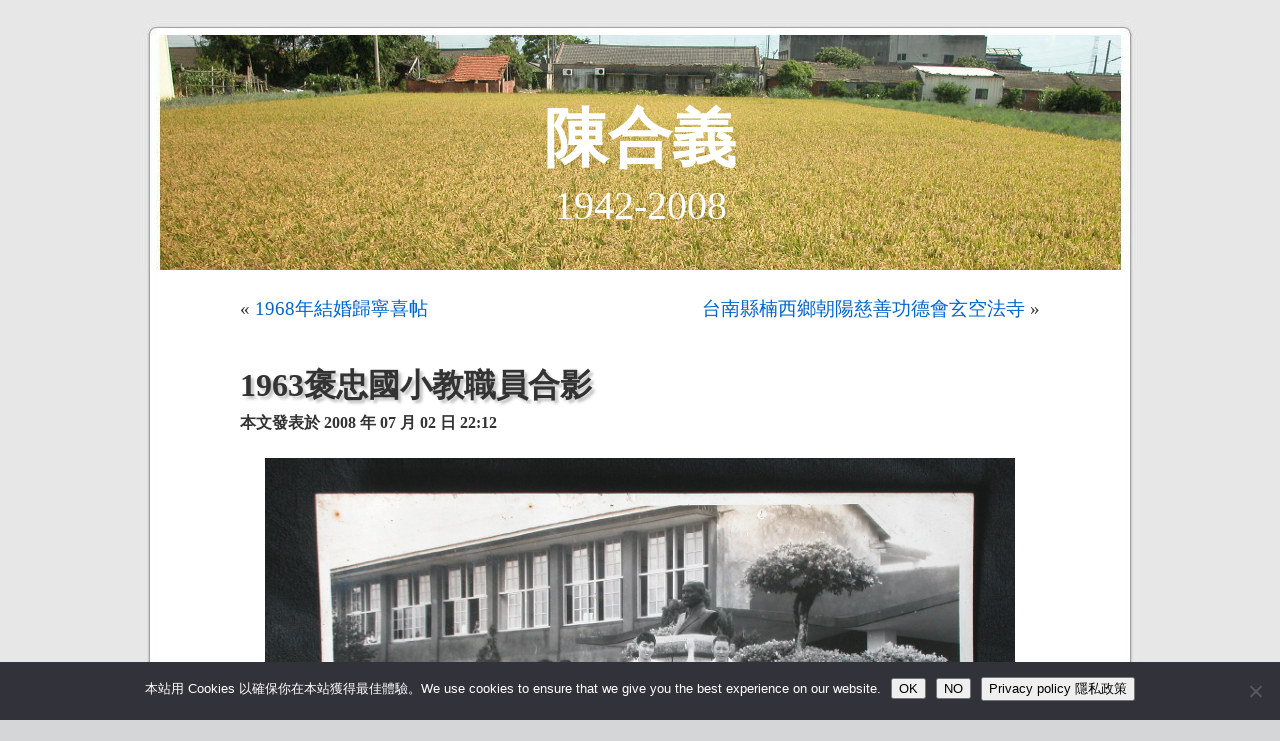

--- FILE ---
content_type: text/html; charset=UTF-8
request_url: https://hoi.kaishao.idv.tw/?p=113&cpage=1
body_size: 12826
content:
<!DOCTYPE html PUBLIC "-//W3C//DTD XHTML 1.0 Transitional//EN" "http://www.w3.org/TR/xhtml1/DTD/xhtml1-transitional.dtd">
<html xmlns="http://www.w3.org/1999/xhtml" lang="zh-TW">

<head profile="http://gmpg.org/xfn/11">





<meta http-equiv="Content-Type" content="text/html; charset=UTF-8" />

<title>陳合義 &raquo; 1963褒忠國小教職員合影</title>




<link rel="stylesheet" href="https://hoi.kaishao.idv.tw/wp-content/themes/default-NEW/style.css" type="text/css" media="screen" />
<link rel="alternate" type="application/rss+xml" title="陳合義 RSS Feed" href="https://hoi.kaishao.idv.tw/?feed=rss2" />
<link rel="pingback" href="https://hoi.kaishao.idv.tw/xmlrpc.php" />





<style type="text/css" media="screen">





	#page { background: url("https://hoi.kaishao.idv.tw/wp-content/themes/default-NEW/images/kubrickbgwide.jpg") repeat-y top; border: none; }

</style>

<meta name='robots' content='max-image-preview:large' />
<link rel="alternate" type="application/rss+xml" title="訂閱《陳合義》&raquo; 資訊提供" href="https://hoi.kaishao.idv.tw/?feed=rss2" />
<link rel="alternate" type="application/rss+xml" title="訂閱《陳合義》&raquo; 留言的資訊提供" href="https://hoi.kaishao.idv.tw/?feed=comments-rss2" />
<link rel="alternate" type="application/rss+xml" title="訂閱《陳合義 》&raquo;〈1963褒忠國小教職員合影〉留言的資訊提供" href="https://hoi.kaishao.idv.tw/?feed=rss2&#038;p=113" />
<link rel="alternate" title="oEmbed (JSON)" type="application/json+oembed" href="https://hoi.kaishao.idv.tw/index.php?rest_route=%2Foembed%2F1.0%2Fembed&#038;url=https%3A%2F%2Fhoi.kaishao.idv.tw%2F%3Fp%3D113" />
<link rel="alternate" title="oEmbed (XML)" type="text/xml+oembed" href="https://hoi.kaishao.idv.tw/index.php?rest_route=%2Foembed%2F1.0%2Fembed&#038;url=https%3A%2F%2Fhoi.kaishao.idv.tw%2F%3Fp%3D113&#038;format=xml" />
<style id='wp-img-auto-sizes-contain-inline-css' type='text/css'>
img:is([sizes=auto i],[sizes^="auto," i]){contain-intrinsic-size:3000px 1500px}
/*# sourceURL=wp-img-auto-sizes-contain-inline-css */
</style>
<style id='wp-emoji-styles-inline-css' type='text/css'>

	img.wp-smiley, img.emoji {
		display: inline !important;
		border: none !important;
		box-shadow: none !important;
		height: 1em !important;
		width: 1em !important;
		margin: 0 0.07em !important;
		vertical-align: -0.1em !important;
		background: none !important;
		padding: 0 !important;
	}
/*# sourceURL=wp-emoji-styles-inline-css */
</style>
<link rel='stylesheet' id='cookie-notice-front-css' href='https://hoi.kaishao.idv.tw/wp-content/plugins/cookie-notice/css/front.min.css?ver=2.5.11' type='text/css' media='all' />
<script type="text/javascript" id="cookie-notice-front-js-before">
/* <![CDATA[ */
var cnArgs = {"ajaxUrl":"https:\/\/hoi.kaishao.idv.tw\/wp-admin\/admin-ajax.php","nonce":"6e545a2053","hideEffect":"fade","position":"bottom","onScroll":false,"onScrollOffset":100,"onClick":false,"cookieName":"cookie_notice_accepted","cookieTime":2592000,"cookieTimeRejected":2592000,"globalCookie":false,"redirection":false,"cache":false,"revokeCookies":false,"revokeCookiesOpt":"automatic"};

//# sourceURL=cookie-notice-front-js-before
/* ]]> */
</script>
<script type="text/javascript" src="https://hoi.kaishao.idv.tw/wp-content/plugins/cookie-notice/js/front.min.js?ver=2.5.11" id="cookie-notice-front-js"></script>
<link rel="https://api.w.org/" href="https://hoi.kaishao.idv.tw/index.php?rest_route=/" /><link rel="alternate" title="JSON" type="application/json" href="https://hoi.kaishao.idv.tw/index.php?rest_route=/wp/v2/posts/113" /><link rel="EditURI" type="application/rsd+xml" title="RSD" href="https://hoi.kaishao.idv.tw/xmlrpc.php?rsd" />
<meta name="generator" content="WordPress 6.9" />
<link rel="canonical" href="https://hoi.kaishao.idv.tw/?p=113&#038;cpage=1#comments" />
<link rel='shortlink' href='https://hoi.kaishao.idv.tw/?p=113' />
<link rel='stylesheet' id='pagebar-stylesheet-css' href='https://hoi.kaishao.idv.tw/wp-content/themes/default-NEW/pagebar.css?ver=6.9' type='text/css' media='all' />
<style type="text/css">.recentcomments a{display:inline !important;padding:0 !important;margin:0 !important;}</style></head>
<body>
<div id="page">


<div id="header">
	<div id="headerimg">
		<h1><a href="https://hoi.kaishao.idv.tw/">陳合義</a></h1>
		<div class="description">1942-2008</div>
	</div>
</div>
	<div id="content" class="widecolumn">

	
		<div class="navigation">
			<div class="alignleft">&laquo; <a href="https://hoi.kaishao.idv.tw/?p=111" rel="prev">1968年結婚歸寧喜帖</a></div>
			<div class="alignright"><a href="https://hoi.kaishao.idv.tw/?p=141" rel="next">台南縣楠西鄉朝陽慈善功德會玄空法寺</a> &raquo;</div>
		</div>

		<div class="post" id="post-113">
			<h2>1963褒忠國小教職員合影</h2>

			<h6>本文發表於  2008 年 07 月 02 日 22:12</h6>



			<div class="entry">
				<p style="text-align: center;"><a href="/wp-content/uploads/2008/07/dscn4099.jpg" target="_blank"><img decoding="async" style="margin: 10px;" title="dscn4099" src="/wp-content/uploads/2008/07/dscn4099.jpg" alt="" width="750" /></a></p>
<p><span id="more-113"></span>這是1963褒忠國小教職員合影（<a href="/wp-content/uploads/2008/07/dscn4099.jpg" target="_blank">點選可再放大</a>）。</p>
<p>父親初從嘉義師範學校畢業（三年制，相當於今高中畢業），才二十歲出頭，就擔任國校老師，負擔家計。</p>
<p>這是在褒忠國校門口附近所攝，後面的教室約在2003年拆除重建。</p>
<p>照片中，最下一排，右一是張炳輝，右二是父親，右三校長陳元燦，右四林順福老師，右五沈雙孝老師；右六謝宗仁老師；右七廖嘉英老師；左六吳志雄老師；左五張連興老師；左四陳信華老師；左三任保祥老師；左二沈謙志老師；左一林文城老師。</p>
<p>第二排，右一許雲鵬老師；右二吳文卿老師；右三是工友老鳳；右四許東川老師；右五丁周吉老師；右六林啟明老師；左一陳欽勝老師；左二林天素老師；左三王泉興老師。</p>
<p>最上排，右一張文長老師，右二陳義雄老師。</p>

								

				<p class="postmetadata alt">






					<small>
						本文發表於
												 2008-07-02						且歸類為  <a href="https://hoi.kaishao.idv.tw/?cat=8" rel="category">陳合義生平</a>.
						你可以發表回應於  <a href="https://hoi.kaishao.idv.tw/?feed=rss2&#038;p=113">RSS 2.0</a> feed.

													；你可以 <a href="#respond">留下回應</a>，或<a href="https://hoi.kaishao.idv.tw/wp-trackback.php?p=113" rel="trackback">自你的網站引用</a>。

						
					</small>

</p>

			</div>
		</div>

	
<!-- You can start editing here. -->

	<h3 id="comments">24 回應  針對 &#8220;1963褒忠國小教職員合影&#8221;</h3>

	<div class="navigation">
		<div class="alignleft"></div>
		<div class="alignright"></div>
	</div>
	
	<ol class="commentlist">
			<li class="comment even thread-even depth-1" id="comment-19">
				<div id="div-comment-19" class="comment-body">
				<div class="comment-author vcard">
						<cite class="fn">張吟莪</cite><span class="says">表示:</span>		</div>
		
		<div class="comment-meta commentmetadata">
			<a href="https://hoi.kaishao.idv.tw/?p=113&#038;cpage=1#comment-19">2008-10-221:14 上午</a>		</div>

		<p>很遺憾得知您父親去世的消息,也謝謝您的分享。我是張文長老師的女兒,昨天是我父親四周年的忌日,我在前天看到您的部落格,很感動,昔日的回憶又浮上心頭,請代我的家人們問候蔡月婉老師。</p>

		
				</div>
				</li><!-- #comment-## -->
		<li class="comment byuser comment-author-admin bypostauthor odd alt thread-odd thread-alt depth-1" id="comment-20">
				<div id="div-comment-20" class="comment-body">
				<div class="comment-author vcard">
						<cite class="fn"><a href="https://blog.kaishao.idv.tw" class="url" rel="ugc external nofollow">陳凱劭</a></cite><span class="says">表示:</span>		</div>
		
		<div class="comment-meta commentmetadata">
			<a href="https://hoi.kaishao.idv.tw/?p=113&#038;cpage=1#comment-20">2008-10-2411:43 下午</a>		</div>

		<p>我懂事以後，張文長老師就離開褒忠國小了，所以對令尊沒什麼印象。</p>
<p>您是用「張文長」當關鍵字搜尋，然後找到這裡來的吧。我當初把寫真裡的所有老師名字列出來，就有這個用意，也許這裡面的老師本人或家屬，會有一天找上這裡來。</p>
<p>謝謝您的留言，我已轉告我媽咪，她說你的兄姐她有教過。</p>

		
				</div>
				</li><!-- #comment-## -->
		<li class="comment even thread-even depth-1" id="comment-22">
				<div id="div-comment-22" class="comment-body">
				<div class="comment-author vcard">
						<cite class="fn">陳怡誠</cite><span class="says">表示:</span>		</div>
		
		<div class="comment-meta commentmetadata">
			<a href="https://hoi.kaishao.idv.tw/?p=113&#038;cpage=1#comment-22">2008-10-2811:07 下午</a>		</div>

		<p>我是陳信華老師長子陳怡誠，今日因去故宮跑新聞要建兩位副院長人物檔上網找人名，發現妳的部落格，點開妳部落格看到你為妳父親整理的檔案，才讓我確定妳是蔡月婉老師的長公子。</p>

		
				</div>
				</li><!-- #comment-## -->
		<li class="comment byuser comment-author-admin bypostauthor odd alt thread-odd thread-alt depth-1" id="comment-23">
				<div id="div-comment-23" class="comment-body">
				<div class="comment-author vcard">
						<cite class="fn"><a href="https://blog.kaishao.idv.tw" class="url" rel="ugc external nofollow">陳凱劭</a></cite><span class="says">表示:</span>		</div>
		
		<div class="comment-meta commentmetadata">
			<a href="https://hoi.kaishao.idv.tw/?p=113&#038;cpage=1#comment-23">2008-10-299:25 上午</a>		</div>

		<p>感謝陳怡誠兄留言。雖然我國小三年級搬離褒忠（我當年級任老師是吳松雲），我對令尊還是有印象，也常聽母親提起。</p>

		
				</div>
				</li><!-- #comment-## -->
		<li class="comment even thread-even depth-1" id="comment-24">
				<div id="div-comment-24" class="comment-body">
				<div class="comment-author vcard">
						<cite class="fn">陳怡誠</cite><span class="says">表示:</span>		</div>
		
		<div class="comment-meta commentmetadata">
			<a href="https://hoi.kaishao.idv.tw/?p=113&#038;cpage=1#comment-24">2008-10-292:30 下午</a>		</div>

		<p>昨晚我開啟妳的部落格請我老婆指認何者為他公公，因為之前在幫我弟翻攝家族照片時也看過這張照片，家父保存這張老照，妳國校四年級離開褒忠，我們應是同班，老師也是吳松雲老師，蔡老師也僅在胞姐與弟婚禮見過，而凱紹兄就一直沒見過。陳老師突然往生的事，除我爸媽告之外，另外碩班恩師家中師母也電話告知，師母就是王泉興主任長女公主王秀燕，世界就這麼小大家都會繞在一起。<br />
  你把部落格經營的很好，有點好奇的事相想請教你，妳會用MAC及對建築空間議題著力很深，想必妳應是唸建築，家父一直誇你們兄弟書念的很好。<br />
  有機會帶蔡老師來我家玩，我家除我外都返鄉工作。</p>

		
				</div>
				</li><!-- #comment-## -->
		<li class="comment byuser comment-author-admin bypostauthor odd alt thread-odd thread-alt depth-1" id="comment-25">
				<div id="div-comment-25" class="comment-body">
				<div class="comment-author vcard">
						<cite class="fn"><a href="https://blog.kaishao.idv.tw" class="url" rel="ugc external nofollow">陳凱劭</a></cite><span class="says">表示:</span>		</div>
		
		<div class="comment-meta commentmetadata">
			<a href="https://hoi.kaishao.idv.tw/?p=113&#038;cpage=1#comment-25">2008-10-293:37 下午</a>		</div>

		<p>怡誠兄：</p>
<p>我們應該沒有同班，不然不會對你名字沒印象。我是1974年入學（63年入學），一二年級是劉碧蘭老師，三年級是吳松雲老師（他後來做校長）；四年級就轉到土庫國小了。</p>
<p>我紀念父親這個部落格，其實現在看到的還不到想做的十分之一，原本是有空慢慢經營，準備花幾十年慢慢經營。</p>
<p>我這個站是用Mac架的沒錯，我現在還是職業學生，在成大建築系唸博士。</p>

		
				</div>
				</li><!-- #comment-## -->
		<li class="comment even thread-even depth-1" id="comment-27">
				<div id="div-comment-27" class="comment-body">
				<div class="comment-author vcard">
						<cite class="fn">陳怡誠</cite><span class="says">表示:</span>		</div>
		
		<div class="comment-meta commentmetadata">
			<a href="https://hoi.kaishao.idv.tw/?p=113&#038;cpage=1#comment-27">2008-11-016:32 下午</a>		</div>

		<p>凱劭兄<br />
  我是57/1/19日出生  一年級為林文城老師 二年級為沈謙志老師三年級為王月嬌老師四年級應是吳松雲老師五六年級應是王月嬌老師</p>

		
				</div>
				</li><!-- #comment-## -->
		<li class="comment odd alt thread-odd thread-alt depth-1" id="comment-89">
				<div id="div-comment-89" class="comment-body">
				<div class="comment-author vcard">
						<cite class="fn"><a href="http://tw.myblog.yahoo.com/jw%218XY7Hv2cERxJXCmnAOdl1fE-/" class="url" rel="ugc external nofollow">陳偉銘</a></cite><span class="says">表示:</span>		</div>
		
		<div class="comment-meta commentmetadata">
			<a href="https://hoi.kaishao.idv.tw/?p=113&#038;cpage=1#comment-89">2009-04-1611:37 下午</a>		</div>

		<p>我看到此網站心中很複雜    我小一導師是蔡月婉   小2是林文城   3-5是陳欽照    6年幾是張俊傑<br />
或許你們不認識我   但是我以褒忠為榮  也以照片上所有老師為榮</p>

		
				</div>
				</li><!-- #comment-## -->
		<li class="comment byuser comment-author-admin bypostauthor even thread-even depth-1" id="comment-90">
				<div id="div-comment-90" class="comment-body">
				<div class="comment-author vcard">
						<cite class="fn"><a href="https://blog.kaishao.idv.tw" class="url" rel="ugc external nofollow">陳凱劭</a></cite><span class="says">表示:</span>		</div>
		
		<div class="comment-meta commentmetadata">
			<a href="https://hoi.kaishao.idv.tw/?p=113&#038;cpage=1#comment-90">2009-04-172:22 上午</a>		</div>

		<p>偉銘兄：</p>
<p>歡迎來本站，我已告知母親您來過了。</p>

		
				</div>
				</li><!-- #comment-## -->
		<li class="comment odd alt thread-odd thread-alt depth-1" id="comment-91">
				<div id="div-comment-91" class="comment-body">
				<div class="comment-author vcard">
						<cite class="fn"><a href="http://tw.myblog.yahoo.com/jw%218XY7Hv2cERxJXCmnAOdl1fE-/" class="url" rel="ugc external nofollow">陳偉銘</a></cite><span class="says">表示:</span>		</div>
		
		<div class="comment-meta commentmetadata">
			<a href="https://hoi.kaishao.idv.tw/?p=113&#038;cpage=1#comment-91">2009-04-1711:17 下午</a>		</div>

		<p>那個部落格是我ㄉ興趣   有空會去看蔡老師ㄉ   印象中ㄉ蔡老師笑容可掬   充滿活力ㄉ短髮  有愛心及耐心   或許當時我們還是小一ㄉ兔崽子吧   我家在褒忠是自營遊覽車事業   有要叫遊覽車要記得我喔</p>

		
				</div>
				</li><!-- #comment-## -->
		<li class="comment even thread-even depth-1" id="comment-92">
				<div id="div-comment-92" class="comment-body">
				<div class="comment-author vcard">
						<cite class="fn"><a href="http://tw.myblog.yahoo.com/jw%218XY7Hv2cERxJXCmnAOdl1fE-/" class="url" rel="ugc external nofollow">陳偉銘</a></cite><span class="says">表示:</span>		</div>
		
		<div class="comment-meta commentmetadata">
			<a href="https://hoi.kaishao.idv.tw/?p=113&#038;cpage=1#comment-92">2009-04-1711:22 下午</a>		</div>

		<p>希望這個網站能讓在世界各地ㄉ褒忠學子看到  也讓世界認識雲林褒忠這個好地方</p>

		
				</div>
				</li><!-- #comment-## -->
		<li class="comment odd alt thread-odd thread-alt depth-1" id="comment-172">
				<div id="div-comment-172" class="comment-body">
				<div class="comment-author vcard">
						<cite class="fn">盧建廷</cite><span class="says">表示:</span>		</div>
		
		<div class="comment-meta commentmetadata">
			<a href="https://hoi.kaishao.idv.tw/?p=113&#038;cpage=1#comment-172">2009-10-062:03 下午</a>		</div>

		<p>我國小1/2年級也是被林文城老師教過&#8230;..</p>

		
				</div>
				</li><!-- #comment-## -->
		<li class="comment even thread-even depth-1" id="comment-195">
				<div id="div-comment-195" class="comment-body">
				<div class="comment-author vcard">
						<cite class="fn">留世昌</cite><span class="says">表示:</span>		</div>
		
		<div class="comment-meta commentmetadata">
			<a href="https://hoi.kaishao.idv.tw/?p=113&#038;cpage=1#comment-195">2010-04-126:55 下午</a>		</div>

		<p>偶然之間看到關於陳老師的網頁一些陳年就是瞬間好像又鮮明活亮的,我是老師的學生26屆甲班雖然老師不是我的導師,但他是我最感念的一位師長幾十年過去了一直為工作奔波也沒能去給老師請安,鄉下孩子比較不會表達情感如今也就是一輩子的遺憾,不過我替老師高興有子如此出類拔萃又能秉性至孝,應該是老師一輩子與人為善上天給予的獎賞吧,幫我向蔡老師致上最高得祝福,有空多跟蔡老師多談談陳老師的事你會知道你有一個多好的父親,</p>

		
				</div>
				</li><!-- #comment-## -->
		<li class="comment odd alt thread-odd thread-alt depth-1" id="comment-196">
				<div id="div-comment-196" class="comment-body">
				<div class="comment-author vcard">
						<cite class="fn">王書蘋</cite><span class="says">表示:</span>		</div>
		
		<div class="comment-meta commentmetadata">
			<a href="https://hoi.kaishao.idv.tw/?p=113&#038;cpage=1#comment-196">2010-06-079:59 下午</a>		</div>

		<p>上週無意間瀏覽到這個網頁，勾起我深藏許久的記憶，相片中許多位都曾是我父親同事，大部分老師都在小時候經常聽父親提起，只是我小學四年級就轉至虎尾國小，僅假日回褒忠。可是心裡有些納悶，當年我父親應該也在褒忠國小任教，可是相片中並沒有他，於是趁昨天回褒忠看母親，翻開舊相簿，發現到有51年及53年教職員與畢業生合影、53年教職員合影，改天有空我掃瞄後也可以與你們分享。我是王慶國的女兒王書蘋，目前任教於靜宜大學應用化學系，小一曾被校長夫人教過，與校長兒子同班，小三則是周省三老師。</p>

		
				</div>
				</li><!-- #comment-## -->
		<li class="comment even thread-even depth-1" id="comment-197">
				<div id="div-comment-197" class="comment-body">
				<div class="comment-author vcard">
						<cite class="fn">謝明貴</cite><span class="says">表示:</span>		</div>
		
		<div class="comment-meta commentmetadata">
			<a href="https://hoi.kaishao.idv.tw/?p=113&#038;cpage=1#comment-197">2010-06-229:36 下午</a>		</div>

		<p>感謝這個網站提供1963褒忠國小教職員合影，我是褒忠國小代理校長。為了蒐集本校畢業校友資料，亟需校友提供歷屆畢業生、教職員合影或畢業紀念冊，好讓學校替校友們找回童年回憶，進而提供共更多服務與分享。目前學校提供校友網頁網址如下： <a href="http://163.27.162.1/t4/p8" rel="nofollow ugc" class="external" target="_blank">http://163.27.162.1/t4/p8</a> ，或是到褒忠國小首頁點選校友網頁，應可找到校友資料。網站中有許多屆校友珍貴史料，找不到的部份還在努力當中，希望能透過校友們的幫忙把大家的記憶找回來。</p>

		
				</div>
				</li><!-- #comment-## -->
		<li class="comment odd alt thread-odd thread-alt depth-1" id="comment-198">
				<div id="div-comment-198" class="comment-body">
				<div class="comment-author vcard">
						<cite class="fn">許淑珉</cite><span class="says">表示:</span>		</div>
		
		<div class="comment-meta commentmetadata">
			<a href="https://hoi.kaishao.idv.tw/?p=113&#038;cpage=1#comment-198">2010-08-144:56 下午</a>		</div>

		<p>今天無意中搜尋到這個網頁,但令人意外也很遺憾得知陳合義老師已經過世的消息&#8230;<br />
我是許雲鵬老師的女兒,也是你爸媽的學生(小學3年級)<br />
還記得當年你爸爸的順口溜:凱凱!凱凱!以後絕對不會亂來,沒想到凱凱已經長這麼大了!<br />
雖然以後鮮少有機會回到褒忠,但對褒忠這個從小生長的地方有著無法磨滅的記憶,深深的!<br />
代我向媽媽蔡月婉老師師問好!她還住土庫嗎?</p>

		
				</div>
				</li><!-- #comment-## -->
		<li class="comment even thread-even depth-1" id="comment-199">
				<div id="div-comment-199" class="comment-body">
				<div class="comment-author vcard">
						<cite class="fn">林煌閔</cite><span class="says">表示:</span>		</div>
		
		<div class="comment-meta commentmetadata">
			<a href="https://hoi.kaishao.idv.tw/?p=113&#038;cpage=1#comment-199">2011-02-0812:39 上午</a>		</div>

		<p>過年到褒忠郵局提款，看到門外銜掛著一條紅布條，上面寫著褒忠國小九十週年校慶(100.4.16)。<br />
用「褒忠國小」關鍵字搜尋到這個網站，看到1963褒忠教職員這張照片，裡面有許多是曾經教導過我的小學老師。<br />
一、二年級陳欽勝老師，對學生相當的有愛心和耐心。<br />
三年級王月嬌老師，後來當校長，現在已退休了。<br />
四年級王振邦老師寫了一手好書法。<br />
五年級周省三老師是位身教重於言教的好老師。<br />
六年級蕭秀珠老師是位年輕又有愛心的好老師。<br />
小學的科任老師，王海屏老師(女兒王夢丹在褒忠開藥局)、吳茂松老師(退休)、張細汝老師(去年在板橋四維公園巧遇)<br />
(林文城老師、林啟明老師、陳欽勝老師是我爸爸媽媽的小學老師)<br />
張文長老師的女兒(張吟柳)、何德大老師的兒子(何中民)、吳茂松老師的女兒(吳美瑩)、丁周吉老師的女兒(丁姿妙)，跟這些老師的孩子同一屆同學。<br />
蔡月婉老師曾教過我彈鋼琴，教學相當的有耐心。有空代我向家母問候。<br />
這張照片讓我找回了許多童年美好的回憶。</p>

		
				</div>
				</li><!-- #comment-## -->
		<li class="comment odd alt thread-odd thread-alt depth-1" id="comment-201">
				<div id="div-comment-201" class="comment-body">
				<div class="comment-author vcard">
						<cite class="fn">許土樹</cite><span class="says">表示:</span>		</div>
		
		<div class="comment-meta commentmetadata">
			<a href="https://hoi.kaishao.idv.tw/?p=113&#038;cpage=1#comment-201">2011-04-153:53 下午</a>		</div>

		<p>很遺憾我的導師已往生說起來我很慚愧因幼稚園我是蔡老師教的國小一年級導師又是陳老師而我又跟你叔叔銘欽是同班同學回想小時後蔡老師和陳老師的教誨以及祂們的好就像是昨天一樣誰知進入你的部落格才知道陳老師已經不在了請替我向蔡老師問好前面所發表的有的是我的同學王書蘋有的是同學的妹妹張老師的女兒還有朋友的兒子跟你一個建議多跟陳義雄連絡有可能他跟合義老師私交不錯你不見每張照片他們都在一起再一次代我向蔡老師問好極家人問好</p>

		
				</div>
				</li><!-- #comment-## -->
		<li class="comment even thread-even depth-1" id="comment-207">
				<div id="div-comment-207" class="comment-body">
				<div class="comment-author vcard">
						<cite class="fn">王書蘋</cite><span class="says">表示:</span>		</div>
		
		<div class="comment-meta commentmetadata">
			<a href="https://hoi.kaishao.idv.tw/?p=113&#038;cpage=1#comment-207">2012-07-098:29 下午</a>		</div>

		<p>我記得許土樹，前年畢業四十周年同學會你好像沒來，我們將五年辦一次四班聯合同學會，下次歡迎你來參加，也鼓勵大家多與母校連絡，現在變化很大，而且也有一群很熱心的師長。<br />
投入教育多年，每在大學甄試擔任口試委員時，總是覺得鄉下小孩較缺乏資源與自信，因而有了&#8221;找機會回鄉服務&#8221;的念頭。今年爭取到行政院國科會補助，號召21名靜宜大學應用化學系學生擔任科學志工，於上週(2012.7.5-7)回褒忠國小舉辦科學營，這幾天活動也讓我回味美好童年。我抽空去探望還住在宿舍的王泉興老師及夫人，碰巧他長女秀燕也正好返鄉。也遇到吳文卿老師及吳兆祥同學(現任褒忠國小總務主任)，也去找同學柯新居聊天，他前年很熱心找回二十多位同學，與其他班級一起舉辦畢業四十週年同學會，會中很高興看到好多失聯多年的同學。這幾天感受到褒忠人的熱情，至今我還沉浸在此溫情中，我學生也都說褒忠國小的老師每一位都&#8221;超棒&#8221;。我想不只有我，出外到各地工作的褒忠人也都以褒忠為傲。</p>

		
				</div>
				</li><!-- #comment-## -->
		<li class="comment odd alt thread-odd thread-alt depth-1" id="comment-209">
				<div id="div-comment-209" class="comment-body">
				<div class="comment-author vcard">
						<cite class="fn">涵</cite><span class="says">表示:</span>		</div>
		
		<div class="comment-meta commentmetadata">
			<a href="https://hoi.kaishao.idv.tw/?p=113&#038;cpage=1#comment-209">2013-12-1312:11 下午</a>		</div>

		<p>你好，我在網路上搜尋我爺爺的名字以外發現這張照片，但我不太確定照片中的人是否為他年輕時的樣貌。因我只知道他以前是位國小老師，住在褒忠附近。想請問一下能否麻煩您看到此留言的時候寄email給我，詳細的細節我想私下說，這對我來說意義重大，麻煩您了，謝謝。</p>

		
				</div>
				</li><!-- #comment-## -->
		<li class="comment even thread-even depth-1" id="comment-5108">
				<div id="div-comment-5108" class="comment-body">
				<div class="comment-author vcard">
						<cite class="fn"><a href="https://search.yahoo.com/?.tsrc=mtkandroid" class="url" rel="ugc external nofollow">林秋香</a></cite><span class="says">表示:</span>		</div>
		
		<div class="comment-meta commentmetadata">
			<a href="https://hoi.kaishao.idv.tw/?p=113&#038;cpage=1#comment-5108">2015-12-301:37 上午</a>		</div>

		<p>你好：我是吳文卿老師的學生與陳信華老師，他們還在嗎？我是剛搜尋褒忠國小就搜尋到陳合義老師的大合照才看到文卿與信華老師的名字才想問問看</p>

		
				</div>
				</li><!-- #comment-## -->
		<li class="comment odd alt thread-odd thread-alt depth-1" id="comment-5218">
				<div id="div-comment-5218" class="comment-body">
				<div class="comment-author vcard">
						<cite class="fn">沈如山</cite><span class="says">表示:</span>		</div>
		
		<div class="comment-meta commentmetadata">
			<a href="https://hoi.kaishao.idv.tw/?p=113&#038;cpage=1#comment-5218">2020-07-204:43 下午</a>		</div>

		<p>我是 沈謙志老師 與 張細汝老師的最小兒子 沈如山, 搜尋中找到往昔的回憶! 許多師長至今仍在記憶中呢 !<br />
非常珍貴的照中,感謝您 !</p>

		
				</div>
				</li><!-- #comment-## -->
		<li class="comment even thread-even depth-1" id="comment-5282">
				<div id="div-comment-5282" class="comment-body">
				<div class="comment-author vcard">
						<cite class="fn">廖振宏</cite><span class="says">表示:</span>		</div>
		
		<div class="comment-meta commentmetadata">
			<a href="https://hoi.kaishao.idv.tw/?p=113&#038;cpage=1#comment-5282">2024-05-1011:43 下午</a>		</div>

		<p>嗨，廖振宏，褒忠國小56年畢業</p>

		
				</div>
				</li><!-- #comment-## -->
		<li class="comment odd alt thread-odd thread-alt depth-1" id="comment-5283">
				<div id="div-comment-5283" class="comment-body">
				<div class="comment-author vcard">
						<cite class="fn">廖振宏</cite><span class="says">表示:</span>		</div>
		
		<div class="comment-meta commentmetadata">
			<a href="https://hoi.kaishao.idv.tw/?p=113&#038;cpage=1#comment-5283">2024-05-111:32 下午</a>		</div>

		<p>請問是張吟蘊的妹妹嗎?</p>

		
				</div>
				</li><!-- #comment-## -->
	</ol>
	
	<div class="navigation">
		<div class="alignleft"></div>
		<div class="alignright"></div>
	</div>
 


<div id="respond">

<h3>發表回應</h3>

<div class="cancel-comment-reply">
	<small><a rel="nofollow" id="cancel-comment-reply-link" href="/?p=113&#038;cpage=1#respond" style="display:none;">點擊這裡以取消回覆</a></small>
</div>


<form action="https://hoi.kaishao.idv.tw/wp-comments-post.php" method="post" id="commentform">


<p><input type="text" name="author" id="author" value="" size="22" tabindex="1"  /><label for="author"><small>名字(Name)</small></label></p>

<p><input type="text" name="email" id="email" value="" size="22" tabindex="2"  /><label for="email"><small>email（不會顯示）</small></label></p>

<p><input type="text" name="url" id="url" value="" size="22" tabindex="3" /><label for="url"><small>網址(Blog, Website)</small></label></p>



<!--<p><small><strong>XHTML:</strong> You can use these tags: <code>&lt;a href=&quot;&quot; title=&quot;&quot;&gt; &lt;abbr title=&quot;&quot;&gt; &lt;acronym title=&quot;&quot;&gt; &lt;b&gt; &lt;blockquote cite=&quot;&quot;&gt; &lt;cite&gt; &lt;code&gt; &lt;del datetime=&quot;&quot;&gt; &lt;em&gt; &lt;i&gt; &lt;q cite=&quot;&quot;&gt; &lt;s&gt; &lt;strike&gt; &lt;strong&gt; </code></small></p>-->
<p><small>留言內含URL、廣告用字詞，可能會被系統視為廣告而扣住不顯示，請待站長解除。<br>留言涉私密請<a target="_blank" href="https://kaishao.idv.tw/for_mainpage/email.jpg">直接寫email給站長</a></small></p>
<p><textarea name="comment" id="comment" cols="100%" rows="10" tabindex="4"></textarea></p>

<p><input name="submit" type="submit" id="submit" tabindex="5" value="確定送出" />
<input type='hidden' name='comment_post_ID' value='113' id='comment_post_ID' />
<input type='hidden' name='comment_parent' id='comment_parent' value='0' />
</p>

<p style="display: none;"><input type="hidden" id="akismet_comment_nonce" name="akismet_comment_nonce" value="f2688b22cf" /></p><p style="display: none !important;" class="akismet-fields-container" data-prefix="ak_"><label>&#916;<textarea name="ak_hp_textarea" cols="45" rows="8" maxlength="100"></textarea></label><input type="hidden" id="ak_js_1" name="ak_js" value="209"/><script>document.getElementById( "ak_js_1" ).setAttribute( "value", ( new Date() ).getTime() );</script></p>
</form>








</div>


	
	</div>

<div id="footer">
<!--cached--><!-- If you'd like to support WordPress, having the "powered by" link somewhere on your blog is the best way; it's our only promotion or advertising. -->
	<p>陳合義是以<a href="http://wordpress.org/">WordPress</a>架設的 | <a href="https://kaishao.idv.tw/">陳凱劭</a>將佈景主題介面漢化及調整版面<br />
<a href="https://hoi.kaishao.idv.tw/?feed=rss2">文章(RSS)</a>與<a href="https://hoi.kaishao.idv.tw/?feed=comments-rss2">回應(RSS)</a> | <a target="_blank" href="https://kaishao.idv.tw/for_mainpage/email.jpg">寫信給站長</a>
		<!-- 42 queries. 1.075 seconds. -->
	</p>
</div>
</div>

<!-- Gorgeous design by Michael Heilemann - http://binarybonsai.com/kubrick/ -->

		<script defer type="text/javascript" src="https://hoi.kaishao.idv.tw/wp-content/plugins/akismet/_inc/akismet-frontend.js?ver=1765532769" id="akismet-frontend-js"></script>
<script id="wp-emoji-settings" type="application/json">
{"baseUrl":"https://s.w.org/images/core/emoji/17.0.2/72x72/","ext":".png","svgUrl":"https://s.w.org/images/core/emoji/17.0.2/svg/","svgExt":".svg","source":{"concatemoji":"https://hoi.kaishao.idv.tw/wp-includes/js/wp-emoji-release.min.js?ver=6.9"}}
</script>
<script type="module">
/* <![CDATA[ */
/*! This file is auto-generated */
const a=JSON.parse(document.getElementById("wp-emoji-settings").textContent),o=(window._wpemojiSettings=a,"wpEmojiSettingsSupports"),s=["flag","emoji"];function i(e){try{var t={supportTests:e,timestamp:(new Date).valueOf()};sessionStorage.setItem(o,JSON.stringify(t))}catch(e){}}function c(e,t,n){e.clearRect(0,0,e.canvas.width,e.canvas.height),e.fillText(t,0,0);t=new Uint32Array(e.getImageData(0,0,e.canvas.width,e.canvas.height).data);e.clearRect(0,0,e.canvas.width,e.canvas.height),e.fillText(n,0,0);const a=new Uint32Array(e.getImageData(0,0,e.canvas.width,e.canvas.height).data);return t.every((e,t)=>e===a[t])}function p(e,t){e.clearRect(0,0,e.canvas.width,e.canvas.height),e.fillText(t,0,0);var n=e.getImageData(16,16,1,1);for(let e=0;e<n.data.length;e++)if(0!==n.data[e])return!1;return!0}function u(e,t,n,a){switch(t){case"flag":return n(e,"\ud83c\udff3\ufe0f\u200d\u26a7\ufe0f","\ud83c\udff3\ufe0f\u200b\u26a7\ufe0f")?!1:!n(e,"\ud83c\udde8\ud83c\uddf6","\ud83c\udde8\u200b\ud83c\uddf6")&&!n(e,"\ud83c\udff4\udb40\udc67\udb40\udc62\udb40\udc65\udb40\udc6e\udb40\udc67\udb40\udc7f","\ud83c\udff4\u200b\udb40\udc67\u200b\udb40\udc62\u200b\udb40\udc65\u200b\udb40\udc6e\u200b\udb40\udc67\u200b\udb40\udc7f");case"emoji":return!a(e,"\ud83e\u1fac8")}return!1}function f(e,t,n,a){let r;const o=(r="undefined"!=typeof WorkerGlobalScope&&self instanceof WorkerGlobalScope?new OffscreenCanvas(300,150):document.createElement("canvas")).getContext("2d",{willReadFrequently:!0}),s=(o.textBaseline="top",o.font="600 32px Arial",{});return e.forEach(e=>{s[e]=t(o,e,n,a)}),s}function r(e){var t=document.createElement("script");t.src=e,t.defer=!0,document.head.appendChild(t)}a.supports={everything:!0,everythingExceptFlag:!0},new Promise(t=>{let n=function(){try{var e=JSON.parse(sessionStorage.getItem(o));if("object"==typeof e&&"number"==typeof e.timestamp&&(new Date).valueOf()<e.timestamp+604800&&"object"==typeof e.supportTests)return e.supportTests}catch(e){}return null}();if(!n){if("undefined"!=typeof Worker&&"undefined"!=typeof OffscreenCanvas&&"undefined"!=typeof URL&&URL.createObjectURL&&"undefined"!=typeof Blob)try{var e="postMessage("+f.toString()+"("+[JSON.stringify(s),u.toString(),c.toString(),p.toString()].join(",")+"));",a=new Blob([e],{type:"text/javascript"});const r=new Worker(URL.createObjectURL(a),{name:"wpTestEmojiSupports"});return void(r.onmessage=e=>{i(n=e.data),r.terminate(),t(n)})}catch(e){}i(n=f(s,u,c,p))}t(n)}).then(e=>{for(const n in e)a.supports[n]=e[n],a.supports.everything=a.supports.everything&&a.supports[n],"flag"!==n&&(a.supports.everythingExceptFlag=a.supports.everythingExceptFlag&&a.supports[n]);var t;a.supports.everythingExceptFlag=a.supports.everythingExceptFlag&&!a.supports.flag,a.supports.everything||((t=a.source||{}).concatemoji?r(t.concatemoji):t.wpemoji&&t.twemoji&&(r(t.twemoji),r(t.wpemoji)))});
//# sourceURL=https://hoi.kaishao.idv.tw/wp-includes/js/wp-emoji-loader.min.js
/* ]]> */
</script>

		<!-- Cookie Notice plugin v2.5.11 by Hu-manity.co https://hu-manity.co/ -->
		<div id="cookie-notice" role="dialog" class="cookie-notice-hidden cookie-revoke-hidden cn-position-bottom" aria-label="Cookie Notice" style="background-color: rgba(50,50,58,1);"><div class="cookie-notice-container" style="color: #fff"><span id="cn-notice-text" class="cn-text-container">本站用 Cookies 以確保你在本站獲得最佳體驗。We use cookies to ensure that we give you the best experience on our website.</span><span id="cn-notice-buttons" class="cn-buttons-container"><button id="cn-accept-cookie" data-cookie-set="accept" class="cn-set-cookie cn-button cn-button-custom button" aria-label="OK">OK</button><button id="cn-refuse-cookie" data-cookie-set="refuse" class="cn-set-cookie cn-button cn-button-custom button" aria-label="NO">NO</button><button data-link-url="https://kaishao.idv.tw/p.html" data-link-target="_blank" id="cn-more-info" class="cn-more-info cn-button cn-button-custom button" aria-label="Privacy policy 隱私政策">Privacy policy 隱私政策</button></span><button type="button" id="cn-close-notice" data-cookie-set="accept" class="cn-close-icon" aria-label="NO"></button></div>
			
		</div>
		<!-- / Cookie Notice plugin -->

<script type="text/javascript">

  var _gaq = _gaq || [];
  _gaq.push(['_setAccount', 'UA-561557-9']);
  _gaq.push(['_trackPageview']);

  (function() {
    var ga = document.createElement('script'); ga.type = 'text/javascript'; ga.async = true;
    ga.src = ('https:' == document.location.protocol ? 'https://ssl' : 'http://www') + '.google-analytics.com/ga.js';
    var s = document.getElementsByTagName('script')[0]; s.parentNode.insertBefore(ga, s);
  })();

</script>





<script defer src="https://static.cloudflareinsights.com/beacon.min.js/vcd15cbe7772f49c399c6a5babf22c1241717689176015" integrity="sha512-ZpsOmlRQV6y907TI0dKBHq9Md29nnaEIPlkf84rnaERnq6zvWvPUqr2ft8M1aS28oN72PdrCzSjY4U6VaAw1EQ==" data-cf-beacon='{"version":"2024.11.0","token":"854ca0eb118f400f9f81d18bd4689cce","r":1,"server_timing":{"name":{"cfCacheStatus":true,"cfEdge":true,"cfExtPri":true,"cfL4":true,"cfOrigin":true,"cfSpeedBrain":true},"location_startswith":null}}' crossorigin="anonymous"></script>
</body>
</html>


--- FILE ---
content_type: text/css
request_url: https://hoi.kaishao.idv.tw/wp-content/themes/default-NEW/style.css
body_size: 2770
content:
/*
Theme Name: WordPress default-NEW
Theme URI: http://wordpress.org/
Description: The default WordPress theme based on the famous <a href="http://binarybonsai.com/kubrick/">Kubrick</a>.
Version: 1.6
Author: Michael Heilemann
Author URI: http://binarybonsai.com/
Tags: blue, custom header, fixed width, two columns, widgets

	Kubrick v1.5
	 http://binarybonsai.com/kubrick/

	This theme was designed and built by Michael Heilemann,
	whose blog you will find at http://binarybonsai.com/

	The CSS, XHTML and design is released under GPL:
	http://www.opensource.org/licenses/gpl-license.php

*/



/* Begin Typography & Colors */
body {
	font-size: 100%; /* Resets 1em to 10px */
	background: #d5d6d7 url('images/kubrickbgcolor.jpg');
	color: #333;
	text-align: center;
	}

#page {
	background-color: white;
	border: 1px solid #959596;
	text-align: left;
	}

#header {
	background: url('images/kubrickheader.jpg') no-repeat bottom center;
	}

#headerimg 	{
	margin: 7px 9px 0;
	height: 192px;
	width: 980px;
	}

#content {
	font-size: 1em;
	}

.widecolumn .entry p {
	font-size: 1em;
	line-height: 1.75em;
	}

.narrowcolumn .entry, .widecolumn .entry {
	font-size: 1em;
	line-height: 1.75em;
	}

.widecolumn {
	line-height: 1.75em;
	}

.narrowcolumn .postmetadata {
	text-align: center;
	}

.alt {
	background-color: #f8f8f8;
	border-top: 1px solid #ddd;
	border-bottom: 1px solid #ddd;
	}

#footer {
	background: #eee url('images/kubrickfooter.jpg') no-repeat top;
	border: none;
	}

small {
	font-size: 0.8em;
	line-height: 1.25em;
	}

h1, h2, h3, h4, h5, h6 {
	font-weight: bold;
	}

h1 {
	font-size: 4em;
	text-align: center;
	}

#headerimg .description {
	font-size: 2.5em;
	text-align: center;
	}

h2 {
	font-size: 2em;
	line-height: 1.25em;
	text-shadow: 3px 3px 3px #c0c0c0;
	}

h2.pagetitle {
	font-size: 2em;
	line-height: 1.25em;
	}

#sidebar h2 {
	font-size: 1.2em;
	}

h3 {
	font-size: 1.75em;
	line-height: 1.25em;
	}
	
h4 {
	font-size: 1.5em;
	line-height: 1.25em;
	}

h5 {
	font-size: 1.25em;
	line-height: 1.25em;
	}


h6 {
	font-size: 1em;
	line-height: 1em;
	margin: 10px 0 15px 0;
	}


h1, h1 a, h1 a:hover, h1 a:visited, #headerimg .description {
	text-decoration: none;
	color: white;
	}

h2, h2 a, h2 a:visited, h3, h3 a, h3 a:visited {
	color: #333;
	}

h2, h2 a, h2 a:hover, h2 a:visited, h3, h3 a, h3 a:hover, h3 a:visited, #sidebar h2, #wp-calendar caption, cite {
	text-decoration: none;
	}

.entry p a:visited {
	color: #b85b5a;
	}

.more-link {
	font-weight: bold;
	font-size: 1.2em;
	}

.commentlist li, #commentform input, #commentform textarea {
	font: 1em ;
	}

.commentlist li {
	font-weight: bold;
	font-size: 1em;
	}

.commentlist li .avatar { 
	float: right;
	border: 1px solid #eee;
	padding: 2px;
	background: #fff;
	}

.commentlist cite, .commentlist cite a {
	font-weight: bold;
	font-style: normal;
	font-size: 1.1em;
	}

.commentlist p {
	font-weight: normal;
	line-height: 1.5em;
	text-transform: none;
	font-size: 0.8em;
	}

#commentform p {
	}

.commentmetadata {
	font-weight: normal;
	font-size: 0.8em;
	}

#sidebar {
	font: 0.8em ;
	}

small, #sidebar ul ul li, #sidebar ul ol li, .nocomments, .postmetadata, blockquote, strike {
	color: #777;
	}

code {
	font: 1.2em 'Courier New', Courier, Fixed;
	}

acronym, abbr, span.caps
{
	font-size: 0.8em;
	letter-spacing: .07em;
	}

a, h2 a:hover, h3 a:hover {
	color: #06c;
	text-decoration: none;
	}

a:hover {
	color: #147;
	text-decoration: underline;
	}
	
a:visited{
	color: #b85b5a;
	}


#wp-calendar #prev a, #wp-calendar #next a {
	font-size: 12pt;
	}

#wp-calendar a {
	text-decoration: none;
	font-weight: bold;
	}

#wp-calendar caption {
	text-align: center;
	}

#wp-calendar th {
	font-style: normal;
	text-transform: capitalize;
	}
/* End Typography & Colors */



/* Begin Structure */
body {
	margin: 0 0 20px 0;
	padding: 0;
	}

#page {
	background-color: white;
	margin: 20px auto;
	padding: 0;
	width: 1000px;
	border: 1px solid #959596;
	}

#header {
	background-color: ;
	margin: 0 0 0 1px;
	padding: 0;
	height: 250px;
	width: 998px;
	}

#headerimg {
	margin: 0;
	height: 250px;
	width: 100%;
	}

.narrowcolumn {
	float: left;
	padding: 0 0 20px 45px;
	margin: 0px 0 0;
	width: 645px;
	}

.widecolumn {
	padding: 10px 0 20px 0;
	margin: 5px 0 0 100px;
	width: 800px;
	}

.post {
	margin: 0 0 40px;
	text-align: left;
	}

.post hr {
	display: block;
	}

.widecolumn .post {
	margin: 0;
	}

.narrowcolumn .postmetadata {
	padding-top: 5px;
	font-size: 0.8em;
	line-height: 1.5em;
	}

.widecolumn .postmetadata {
	margin: 30px 0;
	}

.widecolumn .smallattachment {
	text-align: center;
	float: left;
	width: 128px;
	margin: 5px 5px 5px 0px;
}

.widecolumn .attachment {
	text-align: center;
	margin: 5px 0px;
}

.postmetadata {
	clear: left;
	margin: 0px 0px 120px 0px;
}

.clear {
	clear: both;
}

#footer {
	padding: 0;
	margin: 0 auto;
	width: 1000px;
	clear: both;
	}

#footer p {
	margin: 0;
	padding: 20px 0;
	text-align: center;
	font-size: 0.8em;
	}
/* End Structure */



/*	Begin Headers */
h1 {
	padding-top: 75px;
	margin: 0;
	}

h2 {
	margin: 60px 0 0;
	}

h2.pagetitle {
	margin-top: 60px;
	text-align: center;
}

#sidebar h2 {
	margin: 30px 0 0;
	padding: 0;
	}

h3 {
	padding: 0;
	margin: 90px 0 0;
	line-height: 1.25em;
	}

h4 {
	padding: 0;
	margin: 30px 0 15px 0;
	line-height: 1.25em;
	}

h5 {
	padding: 0;
	margin: 15px 0  15px 0;
	line-height: 1.25em;
	}

h3.comments {
	padding: 0;
	margin: 40px auto 20px ;
	}
/* End Headers */



/* Begin Images */

p img {
	padding: 0;
	max-width: 99%;
	height: auto;
	}


/*	Using 'class="alignright"' on an image will (who would've
	thought?!) align the image to the right. And using 'class="centered',
	will of course center the image. This is much better than using
	align="center", being much more futureproof (and valid) */

img.centered {
	display: block;
	margin-left: auto;
	margin-right: auto;
	}

img.alignright {
	padding: 0px;
	margin: 10px 0 10px 10px;
	display: inline;
	}

img.alignleft {
	padding: 0px;
	margin: 10px 10px 10px 0;
	display: inline;
	}

.alignright {
	float: right;
	}

.alignleft {
	float: left
	}
/* End Images */



/* Begin Lists
	Special stylized non-IE bullets
	Do not work in Internet Explorer, which merely default to normal bullets. */

html>body .entry ul {
	margin-left: 20px;
	padding: 0 0 0 30px;
	list-style: none;
	padding-left: 10px;
	text-indent: 0px;
	}

html>body .entry li {
	margin: 7px 7px 7px 7px;
	}

.entry ul li {
	list-style-type: disc;
	line-height: 1.5em;
	font-size: 1.15em;
	}
	
.entry ol {
	padding: 0 0 0 35px;
	list-style-type: decimal outside;
	margin: 0;
	line-height: 1.5em;
	font-size: 1.1em;
	}

.postmetadata ul, .postmetadata li {
	display: inline;
	list-style-type: none;
	list-style-image: none;
	}

#sidebar ul, #sidebar ul ol {
	margin: 0;
	padding: 0;
	}

#sidebar ul li{
	list-style-type: none;
	margin-bottom: 9px;
	}

#sidebar ul p, #sidebar ul select {
	margin: 5px 0 8px;
	}

#sidebar ul ul, #sidebar ul ol {
	margin: 3px 0 0 0;
	font-size: 0.8em;
	}

#sidebar ul ul ul, #sidebar ul ol {
	margin: 0 0 0 5px;
	}

ol li {
	margin: 0 0 0 5px;
	list-style: decimal outside;
	}


#sidebar ul ol li {
	list-style: none;
	}

#sidebar ul ul li, #sidebar ul ol li {
	margin: 1px 10px 0;
	padding: 0;
	}


/* End Entry Lists */



/* Begin Form Elements */
#searchform {
	margin: 10px auto;
	padding: 5px 3px;
	text-align: left;
	}

#sidebar #searchform #s {
	width: 160px;
	padding: 2px;
	}

#sidebar #searchsubmit {
	padding: 1px;
	}

.entry form { /* This is mainly for password protected posts, makes them look better. */
	text-align:center;
	}

select {
	width: 130px;
	}

#commentform input {
	width: 200px;
	padding: 2px;
	margin: 5px 5px 1px 0;
	}

#commentform textarea {
	width: 100%;
	padding: 2px;
	}

#commentform #submit {
	margin: 0;
	float: right;
	}
	
/* End Form Elements */


/* Begin Comments*/
.alt {
	margin: 0;
	padding: 10px;
	}

.commentlist {
	padding: 0;
	text-align: justify;
	}

.commentlist li {
	margin: 15px 0 3px;
	padding: 5px 10px 3px;
	list-style: none;
	}

.commentlist p {
	margin: 10px 5px 10px 0;
	}

#commentform p {
	margin: 5px 0;
	}

.nocomments {
	text-align: center;
	margin: 0;
	padding: 0;
	}

.commentmetadata {
	margin: 0;
	display: block;
	}
/* End Comments */

/* Begin Sidebar */
#sidebar

{
	padding: 20px 0 10px 0;
	margin-left: 750px;
	width: 230px;
	}

#sidebar form {
	margin: 0;
	}

/* End Sidebar */



/* Begin Calendar */
#wp-calendar {
	empty-cells: show;
	margin: 10px auto 0;
	width: 220px;
	font-size: 1.1em;
	}

#wp-calendar #next a {
	padding-right: 10px;
	text-align: right;
	}

#wp-calendar #prev a {
	padding-left: 10px;
	text-align: left;
	}

#wp-calendar a {
	display: block;
	font-weight: bold; 
	}

#wp-calendar caption {
	text-align: center;
	width: 100%;
	font-weight: bold;
	font-size: 1.2em;
	}

#wp-calendar td {
	padding: 3px 0;
	text-align: center;
	}

#wp-calendar td.pad:hover { /* Doesn't work in IE */
	font: 1.1em;
	background-color: #fff; }
/* End Calendar */



/* Begin Various Tags & Classes */
acronym, abbr, span.caps {
	cursor: help;
	}

acronym, abbr {
	border-bottom: 1px dashed #999;
	}

blockquote {
	margin: 15px 15px 15px 30px;
	padding: 15px 15px 15px 15px;
	background: #E6E6E6;
	font: 1.1em;
	}

blockquote cite {
	margin: 5px 0 0;
	display: block;
	}

.center {
	text-align: center;
	}


hr {
	width:95%; 
	height:2px;
	}


a img {
	border: 1px solid #ffffff;
	}

a:hover img {
	border: 1px solid #0aa7d6;
	background: transparent;
	}



.navigation {
	font-size: 1.2em;
	display: block;
	text-align: center;
	margin-top: 10px;
	margin-bottom: 80px;
	}
/* End Various Tags & Classes*/





/* Captions */
.aligncenter,
div.aligncenter {
	display: block;
	margin-left: auto;
	margin-right: auto;
	}

.wp-caption {
	border: 1px solid #ddd;
	text-align: center;
	background-color: #f3f3f3;
	padding-top: 4px;
	margin: 12px;
	-moz-border-radius: 3px;
	-khtml-border-radius: 3px;
	-webkit-border-radius: 3px;
	border-radius: 3px;
	}

.wp-caption img {
	margin: 0;
	padding: 0;
	border: 0 none;
	}

.wp-caption a img {
	border: 1px solid #ffffff;
	}

.wp-caption a:hover img {
	border: 1px solid #0aa7d6;
	background: transparent;
	}

.wp-caption p.wp-caption-text {
	font-size: 0.9em;
	line-height: 1.35em;
	padding: 0 4px 5px;
	margin: 15px 4px 15px 4px;
}
/* End captions */

/* "Daisy, Daisy, give me your answer do. I'm half crazy all for the love of you.
	It won't be a stylish marriage, I can't afford a carriage.
	But you'll look sweet upon the seat of a bicycle built for two." */




.catcloud  {
line-height: 1.5em;
padding: 8px 8px 5px 0px;
}

--- FILE ---
content_type: text/css
request_url: https://hoi.kaishao.idv.tw/wp-content/themes/default-NEW/pagebar.css?ver=6.9
body_size: -175
content:
.pagebar {
	font-size: 1em;
	padding: 0.2em 0.3em;
	text-align: center;
	margin-right: 0.1em;
	margin-bottom: 1.0em;
	border: 2px solid #fff;
	background: #fff;
	text-decoration: none;
}

.pagebar a,.pageList .this-page {
	border: 2px solid #9AAFE5;
	text-decoration: none;
	padding: 0.2em 0.3em;
}

.pagebar a:visited {
	border: 2px solid #9AAFE5;
	text-decoration: none;
	padding: 0.2em 0.3em;
}

.pagebar .break {
	padding: 2px 6px 2px 6px;
	border: none;
	background: #fff;
	text-decoration: none;
}

.pagebar .this-page {
	border: 2px solid #2E6AB1;
	padding: 0.2em 0.3em;
	font-weight: bold;
	background: #2E6AB1;
	color: #fff;
}

.pagebar a:hover {
	border-color: #2E6AB1;
}

.pagebar .inactive
{
   border: 2px solid #cccccc; color: #ccc;
   text-decoration: none;
   padding: 0.2em 0.3em;
}